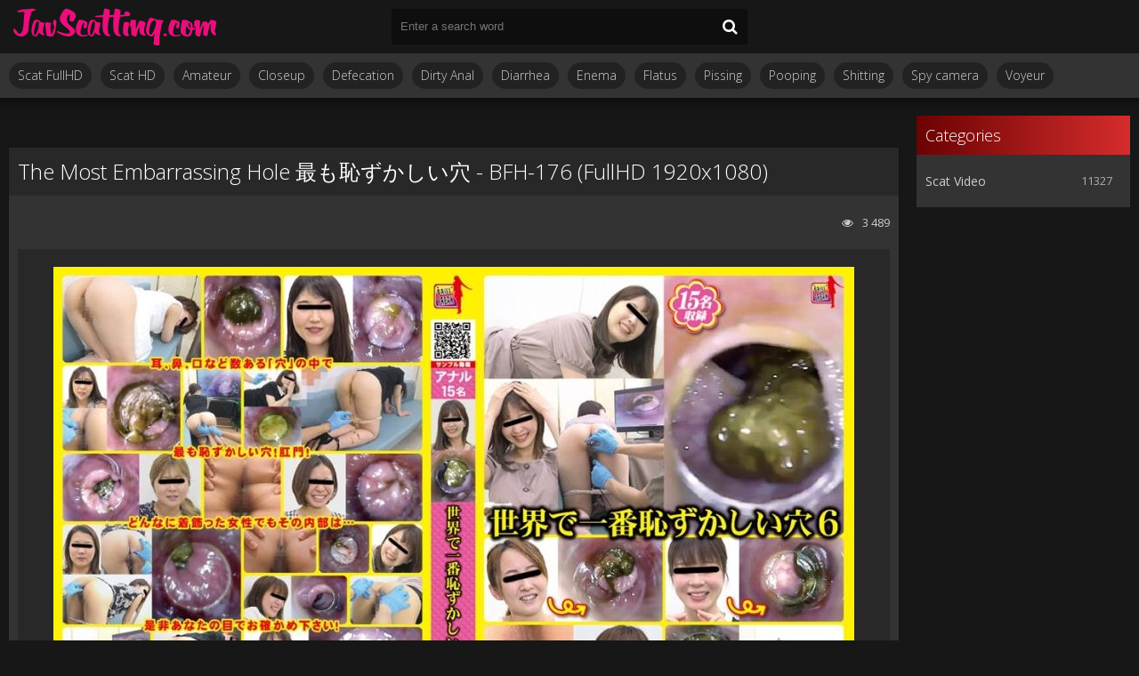

--- FILE ---
content_type: text/html; charset=utf-8
request_url: https://javscatting.com/scat-video-hd/9535-the-most-embarrassing-hole-bfh-176-fullhd-1920x1080.html
body_size: 5217
content:
<!DOCTYPE html>
<html lang="ru">
<head>
	<meta http-equiv="Content-Type" content="text/html; charset=utf-8" />
<title>New Porn The Most Embarrassing Hole 最も恥ずかしい穴 - BFH-176 (FullHD 1920x1080) Download On Phone In HD Quality</title>
<meta name="description" content="Scat Video Name: The Most Embarrassing Hole 最も恥ずかしい穴 Genre video: Amateur, Anal, BFH-176, Closeup, DLBFH-176, Fetishism, Fresh Releases, Medical, None Released: 2021  File: Time: 03:00:47 Quality:" />
<meta name="keywords" content="Amateur,  Anal,  BFH-176,  Closeup,  DLBFH-176,  Fetishism,  Fresh Releases,  Medical,  None, FullHD, 2021" />
<meta name="generator" content="DataLife Engine (http://dle-news.ru)" />
<meta property="og:site_name" content="Jav Scatting Porn Exclusive - Sex Video Jav Shit: JavScatting.com" />
<meta property="og:type" content="article" />
<meta property="og:title" content="The Most Embarrassing Hole 最も恥ずかしい穴 - BFH-176 (FullHD 1920x1080)" />
<meta property="og:url" content="https://javscatting.com/scat-video-hd/9535-the-most-embarrassing-hole-bfh-176-fullhd-1920x1080.html" />
<meta name="news_keywords" content="Amateur,  Anal,  BFH-176,  Closeup,  DLBFH-176,  Fetishism,  Fresh Releases,  Medical,  None, FullHD, 2021" />
<meta property="og:image" content="https://javscatting.com/uploads/posts/2021-09/1632806258_1191_javscatting_com.jpg" />
<link rel="search" type="application/opensearchdescription+xml" href="https://javscatting.com/engine/opensearch.php" title="Jav Scatting Porn Exclusive - Sex Video Jav Shit: JavScatting.com" />
	 <meta name="viewport" content="width=device-width, initial-scale=1.0" />
	  <link rel="shortcut icon" href="/templates/scattemp/images/favicon.ico" />
	  <link href="/templates/scattemp/style/styles.css" type="text/css" rel="stylesheet" />
	  <link href="/templates/scattemp/style/engine.css" type="text/css" rel="stylesheet" />
	  <!--[if lt IE 9]><script src="//html5shiv.googlecode.com/svn/trunk/html5.js"></script><![endif]-->
	<link href='https://fonts.googleapis.com/css?family=Open+Sans:300,400,600,700&subset=latin,cyrillic' rel='stylesheet' type='text/css'>
    <meta name="google-site-verification" content="jvCco3JYDalmwIAmSsf3bMDytxxQKmNFQgreo_yiIHI" />
    <meta content="284713" name="takefilelink">
</head>

<body>

<div class="wrap">

	<div class="block center">
	
		<header class="header">
			<div class="h-one clearfix">
				<a href="/" class="logo" title="Download Sex and Shit Japanese Beautiful Women: JavScatting.com"><img src="/templates/scattemp/images/logo.png" alt="sitename" /></a>
				<div class="search-box">
					<form id="quicksearch" method="post">
						<input type="hidden" name="do" value="search" />
						<input type="hidden" name="subaction" value="search" />
						<div class="search-field">
							<input id="story" name="story" placeholder="Enter a search word" type="text" />
							<button type="submit"><span class="fa fa-search"></span></button>
						</div>
					</form>
				</div>
				<div class="btns-log">
				    
					
					
				    
				    
				</div>
			</div>
			<div class="h-two clearfix">
				<div class="btn-menu"><span class="fa fa-bars"></span></div>
				
				<ul class="h-menu">
                    <li><a href="/tags/%C2%A0HD+1080p/">Scat FullHD</a></li>
					<li><a href="/tags/%C2%A0HD+720p/">Scat HD</a></li>
                    <li><a href="/tags/Amateur+shitting/">Amateur</a></li>
                    <li><a href="/tags/%C2%A0Closeup/">Closeup</a></li>
                    <li><a href="/tags/%C2%A0Defecation/">Defecation</a></li>
                    <li><a href="/tags/%C2%A0Dirty+anal/">Dirty Anal</a></li>
                    <li><a href="/tags/%C2%A0Diarrhea/">Diarrhea</a></li>
                    <li><a href="/tags/%C2%A0Enema/">Enema</a></li>
                    <li><a href="/tags/%C2%A0Flatus/">Flatus</a></li>
                    <li><a href="/tags/%C2%A0Pissing/">Pissing</a></li>
                    <li><a href="/tags/%C2%A0Pooping/">Pooping</a></li>
                    <li><a href="/tags/%C2%A0Shitting/">Shitting</a></li>
                    <li><a href="/tags/%C2%A0Spy+camera/">Spy camera</a></li>
                    <li><a href="/tags/%C2%A0Voyeur/">Voyeur</a></li>
                    
                    
                    
                    
                    
                        
                    
                    
                    
                       
					
				</ul>
			</div>
		</header>
		
		<!-- END HEADER -->
		
		<div class="cols fx-row">
		
			<main class="main">
				
				
				﻿

				
				
				
				
				
		        <div class="clearfix">
		            <div id='dle-content'>﻿<article class="full ignore-select">

	<div class="full-in">
	
		
	
		<h1>The Most Embarrassing Hole 最も恥ずかしい穴 - BFH-176 (FullHD 1920x1080)</h1>
		
		<div class="full-meta clearfix">
			
			<div class="f-fav icon-l">
			    
				
				
				
				
				
			</div>

			
		
			
			<div class="f-views icon-l"><span class="fa fa-eye"></span>3 489</div>
		</div>
		
		<div class="f-screens">доп поле скриншотов</div>
		
		<div class="f-desc full-text clearfix"><div style="text-align:center;"><!--dle_image_begin:https://javscatting.com/uploads/posts/2021-09/1632806258_1191_javscatting_com.jpg|--><img src="/uploads/posts/2021-09/1632806258_1191_javscatting_com.jpg" style="max-width:100%;" alt="The Most Embarrassing Hole 最も恥ずかしい穴 - BFH-176 (FullHD 1920x1080)"><!--dle_image_end--></div><br><b>Scat Video Name:</b> The Most Embarrassing Hole 最も恥ずかしい穴<br><b>Genre video:</b> Amateur, Anal, BFH-176, Closeup, DLBFH-176, Fetishism, Fresh Releases, Medical, None<br><b>Released:</b> 2021<br><br><i>File:</i><br><b>Time:</b> 03:00:47<br><b>Quality:</b> FullHD<br><b>Format:</b> MPEG-4 avc1 4500 kb/s 29.970 FPS<br><b>Audio:</b>AAC LC 44.1 kHz<br><b>Size:</b> 5.88 GB<br><br><!--dle_leech_begin--><a href="https://javscatting.com/engine/go.php?url=aHR0cHM6Ly9pMTE1LmZhc3RwaWMub3JnL2JpZy8yMDIxLzA5MjgvOTYvNzYyMzkxMTdjMjMzMGNhNmEzYTIzYTJjNTY0MjkzOTYuanBn"  target="_blank"><!--dle_image_begin:https://i115.fastpic.org/thumb/2021/0928/96/76239117c2330ca6a3a23a2c56429396.jpeg|--><img src="https://i115.fastpic.org/thumb/2021/0928/96/76239117c2330ca6a3a23a2c56429396.jpeg" style="max-width:100%;" alt=""><!--dle_image_end--></a><!--dle_leech_end--><br><br>Download Video Porn The Most Embarrassing Hole 最も恥ずかしい穴 - BFH-176 (FullHD 1920x1080)<br><br>		<div id="ba825ea8a40c385c33407ebe566fa1bc">
			<button data-hash="ba825ea8a40c385c33407ebe566fa1bc" class="show_quote" title="download"></button>
		</div></div>
<center>
  <a href="https://fboom.me/pr/36838323?site=javscatting.com" target="_blank" rel="noopener noreferrer">
    <img border="0" src="https://static.fboom.me/images/i/704x136.gif" alt="fboom.me" />
  </a>
</center>
		
		<div class="full-tags">Categories: <a href="https://javscatting.com/scat-video-hd/">Scat Video</a></div>
		
		<div class="full-tags">Tags: <span><a href="https://javscatting.com/tags/Amateur/">Amateur</a></span> <span><a href="https://javscatting.com/tags/%C2%A0Anal/"> Anal</a></span> <span><a href="https://javscatting.com/tags/%C2%A0BFH-176/"> BFH-176</a></span> <span><a href="https://javscatting.com/tags/%C2%A0Closeup/"> Closeup</a></span> <span><a href="https://javscatting.com/tags/%C2%A0DLBFH-176/"> DLBFH-176</a></span> <span><a href="https://javscatting.com/tags/%C2%A0Fetishism/"> Fetishism</a></span> <span><a href="https://javscatting.com/tags/%C2%A0Fresh+Releases/"> Fresh Releases</a></span> <span><a href="https://javscatting.com/tags/%C2%A0Medical/"> Medical</a></span> <span><a href="https://javscatting.com/tags/%C2%A0None/"> None</a></span> <span><a href="https://javscatting.com/tags/FullHD/">FullHD</a></span> <span><a href="https://javscatting.com/tags/2021/">2021</a></span></div>

		<div class="full-comms ignore-select" id="full-comms">
		
			<!--dleaddcomments-->
			<!--dlecomments-->
		    <!--dlenavigationcomments-->
		</div>

	</div>

	
	<div class="rels-t">Related Videos:</div>
	<div class="floats clearfix">
		<div class="thumb">
	<div class="th-in">
		<a class="th-img img-resp-h" href="https://javscatting.com/scat-video-hd/9533-the-most-embarrassing-hole-bfh-176-fullhd-1920x1080.html">
			<img src="/uploads/posts/2021-09/1632734553_9931_javscatting_com.jpg" alt="The Most Embarrassing Hole 最も恥ずかしい穴 - BFH-176 (FullHD 1920x1080)" />
			
		</a>
		<div class="th-text">
			<a class="th-title" href="https://javscatting.com/scat-video-hd/9533-the-most-embarrassing-hole-bfh-176-fullhd-1920x1080.html">The Most Embarrassing Hole 最も恥ずかしい穴 - BFH-176 (FullHD 1920x1080)</a>
		</div>
	</div>
</div><div class="thumb">
	<div class="th-in">
		<a class="th-img img-resp-h" href="https://javscatting.com/scat-video-hd/8556-embarrassing-farts-while-peeing-ee-407-fullhd-1920x1080.html">
			<img src="/uploads/posts/2020-08/1596809784_871_javscatting_com.jpg" alt="Embarrassing Farts While Peeing 恥ずかしいオナラながら - EE-407 (FullHD 1920x1080)" />
			
		</a>
		<div class="th-text">
			<a class="th-title" href="https://javscatting.com/scat-video-hd/8556-embarrassing-farts-while-peeing-ee-407-fullhd-1920x1080.html">Embarrassing Farts While Peeing 恥ずかしいオナラながら - EE-407 (FullHD 1920x1080)</a>
		</div>
	</div>
</div><div class="thumb">
	<div class="th-in">
		<a class="th-img img-resp-h" href="https://javscatting.com/scat-video-hd/7744-married-observation-embarrassing-fart-lhby-063-sd-640x480.html">
			<img src="/uploads/posts/2020-01/1578605802_1281_javscatting_com.jpg" alt="Married Observation Embarrassing Fart 結婚観測恥ずかしいおなら - LHBY-063 (SD 640x480)" />
			
		</a>
		<div class="th-text">
			<a class="th-title" href="https://javscatting.com/scat-video-hd/7744-married-observation-embarrassing-fart-lhby-063-sd-640x480.html">Married Observation Embarrassing Fart 結婚観測恥ずかしいおなら - LHBY-063 (SD 640x480)</a>
		</div>
	</div>
</div><div class="thumb">
	<div class="th-in">
		<a class="th-img img-resp-h" href="https://javscatting.com/scat-video-hd/5676--most-embarrassing-enema-woman-snyd-038-sd-640x480.html">
			<img src="/uploads/posts/2019-02/1551168620_3331_javscatting_com.jpg" alt="女に見られて最も恥ずかしい浣腸 顔射 Most Embarrassing Enema Woman - SNYD-038 (SD 640x480)" />
			
		</a>
		<div class="th-text">
			<a class="th-title" href="https://javscatting.com/scat-video-hd/5676--most-embarrassing-enema-woman-snyd-038-sd-640x480.html">女に見られて最も恥ずかしい浣腸 顔射 Most Embarrassing Enema Woman - SNYD-038 (SD 640x480)</a>
		</div>
	</div>
</div><div class="thumb">
	<div class="th-in">
		<a class="th-img img-resp-h" href="https://javscatting.com/scat-video-hd/5615--embarrassing-fart-in-public-gesu-002-sd-720x404.html">
			<img src="/uploads/posts/2019-02/1551168387_7891_javscatting_com.jpg" alt="人前で恥ずかしいおなら Embarrassing Fart In Public - GESU-002 (SD 720x404)" />
			
		</a>
		<div class="th-text">
			<a class="th-title" href="https://javscatting.com/scat-video-hd/5615--embarrassing-fart-in-public-gesu-002-sd-720x404.html">人前で恥ずかしいおなら Embarrassing Fart In Public - GESU-002 (SD 720x404)</a>
		</div>
	</div>
</div><div class="thumb">
	<div class="th-in">
		<a class="th-img img-resp-h" href="https://javscatting.com/scat-video-hd/683-embarrassing-pooping-in-front-of-a-girl-gcd-162-sd-852x480.html">
			<img src="/uploads/posts/2019-02/1550936305_5801_javscatting_com.jpg" alt="Embarrassing pooping in front of a girl - GCD-162 (SD 852x480)" />
			
		</a>
		<div class="th-text">
			<a class="th-title" href="https://javscatting.com/scat-video-hd/683-embarrassing-pooping-in-front-of-a-girl-gcd-162-sd-852x480.html">Embarrassing pooping in front of a girl - GCD-162 (SD 852x480)</a>
		</div>
	</div>
</div>
	</div>
	
</article></div>
		        </div>
		        
				
			</main>
			
			<!-- END MAIN -->
			
			<aside class="side">
				<nav class="side-box side-nav">
					<div class="side-bt">Categories</div>
					<ul class="side-bc">
						<li><a href="https://javscatting.com/scat-video-hd/">Scat Video</a><span>11327</span></li>
					</ul></nav></aside>                                                                                                               
				
				
			
			
			<!-- END SIDE -->
			
		</div>
		
		<!-- END COLS -->
		
		<footer class="footer">
			<a href="/" class="copyright" id="upper">::Top::</a>
         <br>
             <br>
<a href="https://javscat.net/" target="_blank" rel="dofollow"><strong>Jav Scat</strong>
       <br>
   </a>

<a href="https://scatlife.net/" target="_blank" rel="dofollow"><strong>Scat Porn</strong>
       <br>
   </a>
<a href="http://shitjav.com/" target="_blank" rel="dofollow"><strong>Jav Scat Download</strong>
       <br>
   </a>
<a href="https://scathd.org/" target="_blank" rel="dofollow"><strong>Toilet Slave</strong>
       <br>
   </a>
<a href="https://javscatting.com/" target="_blank" rel="dofollow"><strong>Sex Scat Jav</strong>
       <br>
   </a>
<a href="http://scat-japan.com/" target="_blank" rel="dofollow"><strong>Scat Japan</strong>
       <br>
   </a>
<a href="https://scat-video.org/" target="_blank" rel="dofollow"><strong>Scat Video</strong>
       <br>
   </a>
<a href="https://pornjoy.org/" target="_blank" rel="dofollow"><strong>Porn Tube</strong>
       <br>
   </a>
            <a href="https://xfaps.org/" target="_blank"><strong>XFaps.org</strong></a>
                               <br>
                     <a href="https://josporn.net/" target="_blank"><strong>JosPorn.net</strong></a>     
                   <br>
                     <a href="https://xfantazy.org/" target="_blank"><strong>XFantazy.org</strong></a>   
 <noindex><!--LiveInternet counter--><script type="text/javascript">
document.write("<a href='//www.liveinternet.ru/click' "+
"target=_blank><img src='//counter.yadro.ru/hit?t50.6;r"+
escape(document.referrer)+((typeof(screen)=="undefined")?"":
";s"+screen.width+"*"+screen.height+"*"+(screen.colorDepth?
screen.colorDepth:screen.pixelDepth))+";u"+escape(document.URL)+
";h"+escape(document.title.substring(0,150))+";"+Math.random()+
"' alt='' title='LiveInternet' "+
"border='0' width='0' height='0'><\/a>")
</script><!--/LiveInternet--></noindex>
			<div class="ft-menu">
			
			</div></footer>
		
		<!-- END FOOTER -->
		
	</div>
	
	<!-- END BLOCK -->

</div>


			
<!-- END WRAP -->

<!--noindex-->


	<div class="login-box" id="login-box" title="Авторизация">
		<form method="post">
			<input type="text" name="login_name" id="login_name" placeholder="Ваш логин"/>
			<input type="password" name="login_password" id="login_password" placeholder="Ваш пароль" />
			<button onclick="submit();" type="submit" title="Вход">Войти на сайт</button>
			<input name="login" type="hidden" id="login" value="submit" />
			<div class="lb-check">
				<input type="checkbox" name="login_not_save" id="login_not_save" value="1"/>
				<label for="login_not_save">Не запоминать меня</label> 
			</div>
			<div class="lb-lnk flex-row">
				<a href="https://javscatting.com/index.php?do=lostpassword">Забыли пароль?</a>
				
			</div>
		</form>
	
		
		
		
		
		
		
	
	</div>

<!--/noindex-->  
<script type="text/javascript" src="/engine/classes/js/jquery.js"></script>
<script type="text/javascript" src="/engine/classes/js/jqueryui.js"></script>
<script type="text/javascript" src="/engine/classes/js/dle_js.js"></script>
<script type="text/javascript" src="/engine/classes/masha/masha.js"></script>
<link media="screen" href="/engine/editor/css/default.css" type="text/css" rel="stylesheet" />
<script src="/templates/scattemp/js/libs.js"></script>
<script type="text/javascript">
<!--
var dle_root       = '/';
var dle_admin      = '';
var dle_login_hash = 'bd6837cfaf6afce0e92d26d3281e0ec7e9e0cc58';
var dle_group      = 5;
var dle_skin       = 'scattemp';
var dle_wysiwyg    = '1';
var quick_wysiwyg  = '0';
var dle_act_lang   = ["Yes", "No", "Enter", "Cancel", "Save", "Delete", "Loading. Please, wait..."];
var menu_short     = 'Quick edit';
var menu_full      = 'Full edit';
var menu_profile   = 'View profile';
var menu_send      = 'Send message';
var menu_uedit     = 'Admin Center';
var dle_info       = 'Information';
var dle_confirm    = 'Confirm';
var dle_prompt     = 'Enter the information';
var dle_req_field  = 'Please fill in all the required fields';
var dle_del_agree  = 'Are you sure you want to delete it? This action cannot be undone';
var dle_spam_agree = 'Are you sure you want to mark the user as a spammer? This will remove all his comments';
var dle_complaint  = 'Enter the text of your complaint to the Administration:';
var dle_big_text   = 'Highlighted section of text is too large.';
var dle_orfo_title = 'Enter a comment to the detected error on the page for Administration ';
var dle_p_send     = 'Send';
var dle_p_send_ok  = 'Notification has been sent successfully ';
var dle_save_ok    = 'Changes are saved successfully. Refresh the page?';
var dle_reply_title= 'Reply to the comment';
var dle_tree_comm  = '0';
var dle_del_news   = 'Delete article';
var dle_sub_agree  = 'Do you really want to subscribe to this article’s comments?';
var allow_dle_delete_news   = false;
var dle_search_delay   = false;
var dle_search_value   = '';
jQuery(function($){
FastSearch();
});
//-->
</script> 
<script>$(document).on('click','.show_quote',function(e){
	e.preventDefault();
	var $this = $(this);
	$.post( dle_root + 'engine/ajax/show_quotes.php', {id: $this.data('id'), hash: $this.data('hash')}, function(d){
		$this.replaceWith(d);
	})
})</script>
<script defer src="https://static.cloudflareinsights.com/beacon.min.js/vcd15cbe7772f49c399c6a5babf22c1241717689176015" integrity="sha512-ZpsOmlRQV6y907TI0dKBHq9Md29nnaEIPlkf84rnaERnq6zvWvPUqr2ft8M1aS28oN72PdrCzSjY4U6VaAw1EQ==" data-cf-beacon='{"version":"2024.11.0","token":"694f38bd54734b9aa9136b3c3e395935","r":1,"server_timing":{"name":{"cfCacheStatus":true,"cfEdge":true,"cfExtPri":true,"cfL4":true,"cfOrigin":true,"cfSpeedBrain":true},"location_startswith":null}}' crossorigin="anonymous"></script>
</body>
</html>
<!-- DataLife Engine Copyright SoftNews Media Group (http://dle-news.ru) -->


--- FILE ---
content_type: application/javascript; charset=UTF-8
request_url: https://javscatting.com/templates/scattemp/js/libs.js
body_size: 1464
content:

$(document).ready(function(){
	
	$("body").addClass("js");
	$('body').on('click', '.fav-guest', function() {
	DLEalert("Регистрируйтесь, и вы сможете добавлять видео, создавать свои закладки, оценивать и многое другое!", 'Необходима регистрация');
	return false;
	});
	
	$('.sorter').each(function(){
		var a = $(this),
			b = a.find('li[class] a').html();
		a.append('<span>'+b+'<span class="fa fa-angle-down"></span></span>');
		a.click(function() {
			$(this).find('form').fadeToggle(100);
		});	
	});
	$('#h-fav').html($('#l-fav').html());
	$('.th-rate-in').wRatePercent();
	
	$('.f-rate').each(function(){
        var rate = $(this),
			rcounts = rate.find('.rate-counts'),
			rdata = rate.find('.rate-data'),
			rrate = parseInt(rdata.find('.ratingtypeplusminus').text(), 10),
			rvote = parseInt(rdata.find('span[id*=vote]').text(), 10);
		rcounts.prepend('<div><span class="rate-perc">0%</span><span class="rate-likes">(0/0)</span></div><div class="rate-bar"><div class="rate-fill"></div></div>');
		if ( rvote >= rrate && rvote > 0 ) {
			var m = (rvote - rrate)/2, 
				p = rvote - m,
				fill = Math.round(p/rvote*100);
				rate.find('.rate-fill').css({'width':''+fill+'%'});
				rcounts.find('.rate-likes').html('('+p+'/'+m+')');
				rcounts.find('.rate-perc').html(fill+'%');
		};
    });
	 
	$('body').on('click', '.fav-guest', function() {
		DLEalert("Регистрируйтесь, и вы сможете добавлять видео, создавать свои закладки, оценивать и многое другое!", 'Необходима регистрация');
		return false;
	});
	
	$('.btn-scr').click(function(){
		$('.f-screens').fadeToggle(0);
	});
	
	$('.btn-dl:has(ul) > a').click(function() {
		$(this).next('ul').fadeToggle(0);
		return false;
	});	
	
	$('body').append('<div class="close-overlay" id="close-overlay"></div><ul class="side-panel" id="side-panel"></ul>');
	$('.h-menu, ul.side-bc').each(function() {
		$($(this).html()).appendTo('#side-panel');
	});	
	$(".btn-menu").click(function(){
		$('#side-panel').addClass('active');
		$("#close-overlay").fadeIn(200);
	});
	$(".close-overlay").click(function(){
		$('#side-panel').removeClass('active');
		$('#close-overlay').fadeOut(200);
	}); 
	
	$("#login-box").dialog({
		autoOpen: false,
		modal: true,
		show: 'fade',
		hide: 'fade',
		width: 320
	});

	$('.show-login').click(function(){
		$('#login-box').dialog('open');
	});
	
	$('#ac-av').html($('#lb-ava').html());
	
	$(".add-comm-btn").click(function(){
		$("#add-comm-form").slideToggle(200);
	});
	$(".reply").click(function(){
		$("#add-comm-form").slideDown(200);
	});
	$('body').on('click','.ac-textarea textarea, .fr-wrapper',function(){
		$('.add-comm-form').addClass('active').find('.ac-protect').slideDown(400);
	});
	$('.lb-soc a, .ac-soc a').on('click',function(){
	   var href = $(this).attr('href');
       var width  = 820;
       var height = 420;
       var left   = (screen.width  - width)/2;
       var top   = (screen.height - height)/2-100;   

       auth_window = window.open(href, 'auth_window', "width="+width+",height="+height+",top="+top+",left="+left+"menubar=no,resizable=no,scrollbars=no,status=no,toolbar=no");
       return false;
	});
    $('#dle-content > #dle-ajax-comments').appendTo($('#full-comms')); 

	$('body').append('<div id="gotop"><span class="fa fa-chevron-up"></span></div>');
	var $gotop=$('#gotop'); 
	$(window).scroll (function () {
		if ($(this).scrollTop () > 300) {$gotop.fadeIn(200);
		} else {$gotop.fadeOut(200);}
	});	
	$gotop.click(function(){
		$('html, body').animate({ scrollTop : 0 }, 'slow');
	});
	
});

	function doRateLD( rate, id ) {
		ShowLoading('');
		$.get(dle_root + "engine/ajax/rating.php", { go_rate: rate, news_id: id, skin: dle_skin, user_hash: dle_login_hash }, function(data){
			HideLoading('');
			if ( data.success ) {
				var rating = data.rating;
				rating = rating.replace(/&lt;/g, "<");
				rating = rating.replace(/&gt;/g, ">");
				rating = rating.replace(/&amp;/g, "&");
				$("#ratig-layer-" + id).html(rating);
				$("#vote-num-id-" + id).html(data.votenum);
				var rt = parseInt($(rating).text()),
					m = (data.votenum - rt)/2,
					p = data.votenum - m,
					fill = Math.round(p/data.votenum*100);
					fRate = $("#f-rate-" + id);
				fRate.find('.rate-fill').css({'width':''+fill+'%'});
				fRate.find('.rate-likes').html('('+p+'/'+m+')');
				fRate.find('.rate-perc').html(fill+'%');
			} else if (data.error) {DLEalert ( data.errorinfo, dle_info );}
		}, "json");
	};

jQuery.fn.wRatePercent = function(){
	return this.each(function() {
		var a = $(this);
		var b = parseInt(a.find('.ratingtypeplusminus').text(),10);
		var c = parseInt(a.find('span[id*=vote]').text(),10);
        if ( c >= b && c > 0 ) {
        var t = Math.round((c - (c - b)/2)/c*100);
        a.text(t+'%');
        } else {a.text('0%');};
		a.addClass('wp');
	});
};

/* end */